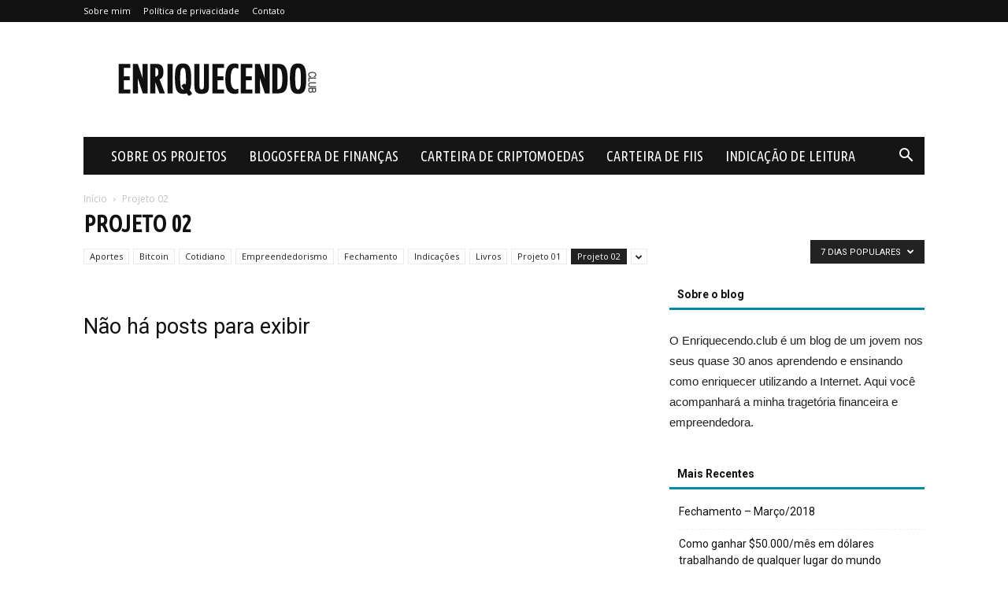

--- FILE ---
content_type: text/html; charset=UTF-8
request_url: https://enriquecendo.club/category/projeto-02/?filter_by=popular7
body_size: 23448
content:
<!doctype html > <!--[if IE 8]><html class="ie8" lang="en"> <![endif]--> <!--[if IE 9]><html class="ie9" lang="en"> <![endif]--> <!--[if gt IE 8]><!--><html lang="pt-BR" prefix="og: http://ogp.me/ns#"> <!--<![endif]--><head><title>Arquivos Projeto 02 - Enriquecendo</title><meta charset="UTF-8" /><meta name="viewport" content="width=device-width, initial-scale=1.0"><link rel="pingback" href="https://enriquecendo.club/xmlrpc.php" /><meta name='robots' content='max-image-preview:large' /><style>img:is([sizes="auto" i], [sizes^="auto," i]){contain-intrinsic-size:3000px 1500px}</style><link rel="icon" type="image/png" href="http://enriquecendo.club/wp-content/uploads/2018/02/favicon.png"><link rel="canonical" href="https://enriquecendo.club/category/projeto-02/" /><meta property="og:locale" content="pt_BR" /><meta property="og:type" content="object" /><meta property="og:title" content="Arquivos Projeto 02 - Enriquecendo" /><meta property="og:url" content="https://enriquecendo.club/category/projeto-02/" /><meta property="og:site_name" content="Enriquecendo" /><meta name="twitter:card" content="summary" /><meta name="twitter:title" content="Arquivos Projeto 02 - Enriquecendo" /> <script type='application/ld+json'>{"@context":"https:\/\/schema.org","@type":"Person","url":"https:\/\/enriquecendo.club\/","sameAs":[],"@id":"#person","name":"Enriquecendo"}</script> <link rel='dns-prefetch' href='//platform-api.sharethis.com' /><link rel='dns-prefetch' href='//fonts.googleapis.com' /><link rel="alternate" type="application/rss+xml" title="Feed para Enriquecendo &raquo;" href="https://enriquecendo.club/feed/" /><link rel="alternate" type="application/rss+xml" title="Feed de comentários para Enriquecendo &raquo;" href="https://enriquecendo.club/comments/feed/" /><link rel="alternate" type="application/rss+xml" title="Feed de categoria para Enriquecendo &raquo; Projeto 02" href="https://enriquecendo.club/category/projeto-02/feed/" /> <script type="text/javascript">/*<![CDATA[*/window._wpemojiSettings={"baseUrl":"https:\/\/s.w.org\/images\/core\/emoji\/15.0.3\/72x72\/","ext":".png","svgUrl":"https:\/\/s.w.org\/images\/core\/emoji\/15.0.3\/svg\/","svgExt":".svg","source":{"concatemoji":"https:\/\/enriquecendo.club\/wp-includes\/js\/wp-emoji-release.min.js?ver=6.7.4"}};
/*! This file is auto-generated */
!function(i,n){var o,s,e;function c(e){try{var t={supportTests:e,timestamp:(new Date).valueOf()};sessionStorage.setItem(o,JSON.stringify(t))}catch(e){}}function p(e,t,n){e.clearRect(0,0,e.canvas.width,e.canvas.height),e.fillText(t,0,0);var t=new Uint32Array(e.getImageData(0,0,e.canvas.width,e.canvas.height).data),r=(e.clearRect(0,0,e.canvas.width,e.canvas.height),e.fillText(n,0,0),new Uint32Array(e.getImageData(0,0,e.canvas.width,e.canvas.height).data));return t.every(function(e,t){return e===r[t]})}function u(e,t,n){switch(t){case"flag":return n(e,"\ud83c\udff3\ufe0f\u200d\u26a7\ufe0f","\ud83c\udff3\ufe0f\u200b\u26a7\ufe0f")?!1:!n(e,"\ud83c\uddfa\ud83c\uddf3","\ud83c\uddfa\u200b\ud83c\uddf3")&&!n(e,"\ud83c\udff4\udb40\udc67\udb40\udc62\udb40\udc65\udb40\udc6e\udb40\udc67\udb40\udc7f","\ud83c\udff4\u200b\udb40\udc67\u200b\udb40\udc62\u200b\udb40\udc65\u200b\udb40\udc6e\u200b\udb40\udc67\u200b\udb40\udc7f");case"emoji":return!n(e,"\ud83d\udc26\u200d\u2b1b","\ud83d\udc26\u200b\u2b1b")}return!1}function f(e,t,n){var r="undefined"!=typeof WorkerGlobalScope&&self instanceof WorkerGlobalScope?new OffscreenCanvas(300,150):i.createElement("canvas"),a=r.getContext("2d",{willReadFrequently:!0}),o=(a.textBaseline="top",a.font="600 32px Arial",{});return e.forEach(function(e){o[e]=t(a,e,n)}),o}function t(e){var t=i.createElement("script");t.src=e,t.defer=!0,i.head.appendChild(t)}"undefined"!=typeof Promise&&(o="wpEmojiSettingsSupports",s=["flag","emoji"],n.supports={everything:!0,everythingExceptFlag:!0},e=new Promise(function(e){i.addEventListener("DOMContentLoaded",e,{once:!0})}),new Promise(function(t){var n=function(){try{var e=JSON.parse(sessionStorage.getItem(o));if("object"==typeof e&&"number"==typeof e.timestamp&&(new Date).valueOf()<e.timestamp+604800&&"object"==typeof e.supportTests)return e.supportTests}catch(e){}return null}();if(!n){if("undefined"!=typeof Worker&&"undefined"!=typeof OffscreenCanvas&&"undefined"!=typeof URL&&URL.createObjectURL&&"undefined"!=typeof Blob)try{var e="postMessage("+f.toString()+"("+[JSON.stringify(s),u.toString(),p.toString()].join(",")+"));",r=new Blob([e],{type:"text/javascript"}),a=new Worker(URL.createObjectURL(r),{name:"wpTestEmojiSupports"});return void(a.onmessage=function(e){c(n=e.data),a.terminate(),t(n)})}catch(e){}c(n=f(s,u,p))}t(n)}).then(function(e){for(var t in e)n.supports[t]=e[t],n.supports.everything=n.supports.everything&&n.supports[t],"flag"!==t&&(n.supports.everythingExceptFlag=n.supports.everythingExceptFlag&&n.supports[t]);n.supports.everythingExceptFlag=n.supports.everythingExceptFlag&&!n.supports.flag,n.DOMReady=!1,n.readyCallback=function(){n.DOMReady=!0}}).then(function(){return e}).then(function(){var e;n.supports.everything||(n.readyCallback(),(e=n.source||{}).concatemoji?t(e.concatemoji):e.wpemoji&&e.twemoji&&(t(e.twemoji),t(e.wpemoji)))}))}((window,document),window._wpemojiSettings);/*]]>*/</script> <style id='wp-emoji-styles-inline-css' type='text/css'>img.wp-smiley,img.emoji{display:inline !important;border:none !important;box-shadow:none !important;height:1em !important;width:1em !important;margin:0
0.07em !important;vertical-align:-0.1em !important;background:none !important;padding:0
!important}</style><link rel='stylesheet' id='wp-block-library-css' href='https://enriquecendo.club/wp-includes/css/dist/block-library/style.min.css?ver=6.7.4' type='text/css' media='all' /><style id='classic-theme-styles-inline-css' type='text/css'>/*! This file is auto-generated */
.wp-block-button__link{color:#fff;background-color:#32373c;border-radius:9999px;box-shadow:none;text-decoration:none;padding:calc(.667em + 2px) calc(1.333em+2px);font-size:1.125em}.wp-block-file__button{background:#32373c;color:#fff;text-decoration:none}</style><style id='global-styles-inline-css' type='text/css'>/*<![CDATA[*/:root{--wp--preset--aspect-ratio--square:1;--wp--preset--aspect-ratio--4-3:4/3;--wp--preset--aspect-ratio--3-4:3/4;--wp--preset--aspect-ratio--3-2:3/2;--wp--preset--aspect-ratio--2-3:2/3;--wp--preset--aspect-ratio--16-9:16/9;--wp--preset--aspect-ratio--9-16:9/16;--wp--preset--color--black:#000;--wp--preset--color--cyan-bluish-gray:#abb8c3;--wp--preset--color--white:#fff;--wp--preset--color--pale-pink:#f78da7;--wp--preset--color--vivid-red:#cf2e2e;--wp--preset--color--luminous-vivid-orange:#ff6900;--wp--preset--color--luminous-vivid-amber:#fcb900;--wp--preset--color--light-green-cyan:#7bdcb5;--wp--preset--color--vivid-green-cyan:#00d084;--wp--preset--color--pale-cyan-blue:#8ed1fc;--wp--preset--color--vivid-cyan-blue:#0693e3;--wp--preset--color--vivid-purple:#9b51e0;--wp--preset--gradient--vivid-cyan-blue-to-vivid-purple:linear-gradient(135deg,rgba(6,147,227,1) 0%,rgb(155,81,224) 100%);--wp--preset--gradient--light-green-cyan-to-vivid-green-cyan:linear-gradient(135deg,rgb(122,220,180) 0%,rgb(0,208,130) 100%);--wp--preset--gradient--luminous-vivid-amber-to-luminous-vivid-orange:linear-gradient(135deg,rgba(252,185,0,1) 0%,rgba(255,105,0,1) 100%);--wp--preset--gradient--luminous-vivid-orange-to-vivid-red:linear-gradient(135deg,rgba(255,105,0,1) 0%,rgb(207,46,46) 100%);--wp--preset--gradient--very-light-gray-to-cyan-bluish-gray:linear-gradient(135deg,rgb(238,238,238) 0%,rgb(169,184,195) 100%);--wp--preset--gradient--cool-to-warm-spectrum:linear-gradient(135deg,rgb(74,234,220) 0%,rgb(151,120,209) 20%,rgb(207,42,186) 40%,rgb(238,44,130) 60%,rgb(251,105,98) 80%,rgb(254,248,76) 100%);--wp--preset--gradient--blush-light-purple:linear-gradient(135deg,rgb(255,206,236) 0%,rgb(152,150,240) 100%);--wp--preset--gradient--blush-bordeaux:linear-gradient(135deg,rgb(254,205,165) 0%,rgb(254,45,45) 50%,rgb(107,0,62) 100%);--wp--preset--gradient--luminous-dusk:linear-gradient(135deg,rgb(255,203,112) 0%,rgb(199,81,192) 50%,rgb(65,88,208) 100%);--wp--preset--gradient--pale-ocean:linear-gradient(135deg,rgb(255,245,203) 0%,rgb(182,227,212) 50%,rgb(51,167,181) 100%);--wp--preset--gradient--electric-grass:linear-gradient(135deg,rgb(202,248,128) 0%,rgb(113,206,126) 100%);--wp--preset--gradient--midnight:linear-gradient(135deg,rgb(2,3,129) 0%,rgb(40,116,252) 100%);--wp--preset--font-size--small:13px;--wp--preset--font-size--medium:20px;--wp--preset--font-size--large:36px;--wp--preset--font-size--x-large:42px;--wp--preset--spacing--20:0.44rem;--wp--preset--spacing--30:0.67rem;--wp--preset--spacing--40:1rem;--wp--preset--spacing--50:1.5rem;--wp--preset--spacing--60:2.25rem;--wp--preset--spacing--70:3.38rem;--wp--preset--spacing--80:5.06rem;--wp--preset--shadow--natural:6px 6px 9px rgba(0, 0, 0, 0.2);--wp--preset--shadow--deep:12px 12px 50px rgba(0, 0, 0, 0.4);--wp--preset--shadow--sharp:6px 6px 0px rgba(0, 0, 0, 0.2);--wp--preset--shadow--outlined:6px 6px 0px -3px rgba(255, 255, 255, 1), 6px 6px rgba(0, 0, 0, 1);--wp--preset--shadow--crisp:6px 6px 0px rgba(0,0,0,1)}:where(.is-layout-flex){gap:0.5em}:where(.is-layout-grid){gap:0.5em}body .is-layout-flex{display:flex}.is-layout-flex{flex-wrap:wrap;align-items:center}.is-layout-flex>:is(*,div){margin:0}body .is-layout-grid{display:grid}.is-layout-grid>:is(*,div){margin:0}:where(.wp-block-columns.is-layout-flex){gap:2em}:where(.wp-block-columns.is-layout-grid){gap:2em}:where(.wp-block-post-template.is-layout-flex){gap:1.25em}:where(.wp-block-post-template.is-layout-grid){gap:1.25em}.has-black-color{color:var(--wp--preset--color--black) !important}.has-cyan-bluish-gray-color{color:var(--wp--preset--color--cyan-bluish-gray) !important}.has-white-color{color:var(--wp--preset--color--white) !important}.has-pale-pink-color{color:var(--wp--preset--color--pale-pink) !important}.has-vivid-red-color{color:var(--wp--preset--color--vivid-red) !important}.has-luminous-vivid-orange-color{color:var(--wp--preset--color--luminous-vivid-orange) !important}.has-luminous-vivid-amber-color{color:var(--wp--preset--color--luminous-vivid-amber) !important}.has-light-green-cyan-color{color:var(--wp--preset--color--light-green-cyan) !important}.has-vivid-green-cyan-color{color:var(--wp--preset--color--vivid-green-cyan) !important}.has-pale-cyan-blue-color{color:var(--wp--preset--color--pale-cyan-blue) !important}.has-vivid-cyan-blue-color{color:var(--wp--preset--color--vivid-cyan-blue) !important}.has-vivid-purple-color{color:var(--wp--preset--color--vivid-purple) !important}.has-black-background-color{background-color:var(--wp--preset--color--black) !important}.has-cyan-bluish-gray-background-color{background-color:var(--wp--preset--color--cyan-bluish-gray) !important}.has-white-background-color{background-color:var(--wp--preset--color--white) !important}.has-pale-pink-background-color{background-color:var(--wp--preset--color--pale-pink) !important}.has-vivid-red-background-color{background-color:var(--wp--preset--color--vivid-red) !important}.has-luminous-vivid-orange-background-color{background-color:var(--wp--preset--color--luminous-vivid-orange) !important}.has-luminous-vivid-amber-background-color{background-color:var(--wp--preset--color--luminous-vivid-amber) !important}.has-light-green-cyan-background-color{background-color:var(--wp--preset--color--light-green-cyan) !important}.has-vivid-green-cyan-background-color{background-color:var(--wp--preset--color--vivid-green-cyan) !important}.has-pale-cyan-blue-background-color{background-color:var(--wp--preset--color--pale-cyan-blue) !important}.has-vivid-cyan-blue-background-color{background-color:var(--wp--preset--color--vivid-cyan-blue) !important}.has-vivid-purple-background-color{background-color:var(--wp--preset--color--vivid-purple) !important}.has-black-border-color{border-color:var(--wp--preset--color--black) !important}.has-cyan-bluish-gray-border-color{border-color:var(--wp--preset--color--cyan-bluish-gray) !important}.has-white-border-color{border-color:var(--wp--preset--color--white) !important}.has-pale-pink-border-color{border-color:var(--wp--preset--color--pale-pink) !important}.has-vivid-red-border-color{border-color:var(--wp--preset--color--vivid-red) !important}.has-luminous-vivid-orange-border-color{border-color:var(--wp--preset--color--luminous-vivid-orange) !important}.has-luminous-vivid-amber-border-color{border-color:var(--wp--preset--color--luminous-vivid-amber) !important}.has-light-green-cyan-border-color{border-color:var(--wp--preset--color--light-green-cyan) !important}.has-vivid-green-cyan-border-color{border-color:var(--wp--preset--color--vivid-green-cyan) !important}.has-pale-cyan-blue-border-color{border-color:var(--wp--preset--color--pale-cyan-blue) !important}.has-vivid-cyan-blue-border-color{border-color:var(--wp--preset--color--vivid-cyan-blue) !important}.has-vivid-purple-border-color{border-color:var(--wp--preset--color--vivid-purple) !important}.has-vivid-cyan-blue-to-vivid-purple-gradient-background{background:var(--wp--preset--gradient--vivid-cyan-blue-to-vivid-purple) !important}.has-light-green-cyan-to-vivid-green-cyan-gradient-background{background:var(--wp--preset--gradient--light-green-cyan-to-vivid-green-cyan) !important}.has-luminous-vivid-amber-to-luminous-vivid-orange-gradient-background{background:var(--wp--preset--gradient--luminous-vivid-amber-to-luminous-vivid-orange) !important}.has-luminous-vivid-orange-to-vivid-red-gradient-background{background:var(--wp--preset--gradient--luminous-vivid-orange-to-vivid-red) !important}.has-very-light-gray-to-cyan-bluish-gray-gradient-background{background:var(--wp--preset--gradient--very-light-gray-to-cyan-bluish-gray) !important}.has-cool-to-warm-spectrum-gradient-background{background:var(--wp--preset--gradient--cool-to-warm-spectrum) !important}.has-blush-light-purple-gradient-background{background:var(--wp--preset--gradient--blush-light-purple) !important}.has-blush-bordeaux-gradient-background{background:var(--wp--preset--gradient--blush-bordeaux) !important}.has-luminous-dusk-gradient-background{background:var(--wp--preset--gradient--luminous-dusk) !important}.has-pale-ocean-gradient-background{background:var(--wp--preset--gradient--pale-ocean) !important}.has-electric-grass-gradient-background{background:var(--wp--preset--gradient--electric-grass) !important}.has-midnight-gradient-background{background:var(--wp--preset--gradient--midnight) !important}.has-small-font-size{font-size:var(--wp--preset--font-size--small) !important}.has-medium-font-size{font-size:var(--wp--preset--font-size--medium) !important}.has-large-font-size{font-size:var(--wp--preset--font-size--large) !important}.has-x-large-font-size{font-size:var(--wp--preset--font-size--x-large) !important}:where(.wp-block-post-template.is-layout-flex){gap:1.25em}:where(.wp-block-post-template.is-layout-grid){gap:1.25em}:where(.wp-block-columns.is-layout-flex){gap:2em}:where(.wp-block-columns.is-layout-grid){gap:2em}:root :where(.wp-block-pullquote){font-size:1.5em;line-height:1.6}/*]]>*/</style><link rel='stylesheet' id='contact-form-7-css' href='https://enriquecendo.club/wp-content/plugins/contact-form-7/includes/css/styles.css?ver=5.0.1' type='text/css' media='all' /><link rel='stylesheet' id='wordpress-popular-posts-css-css' href='https://enriquecendo.club/wp-content/plugins/wordpress-popular-posts/public/css/wpp.css?ver=4.0.13' type='text/css' media='all' /><link rel='stylesheet' id='google-fonts-style-css' href='https://fonts.googleapis.com/css?family=Ubuntu+Condensed%3A400%7COpen+Sans%3A300italic%2C400%2C400italic%2C600%2C600italic%2C700%7CRoboto%3A300%2C400%2C400italic%2C500%2C500italic%2C700%2C900&#038;ver=8.7' type='text/css' media='all' /><link rel='stylesheet' id='td-theme-css' href='https://enriquecendo.club/wp-content/themes/Newspaper/style.css?ver=8.7' type='text/css' media='all' /><link rel='stylesheet' id='td-theme-demo-style-css' href='https://enriquecendo.club/wp-content/themes/Newspaper/includes/demos/blog_travel/demo_style.css?ver=8.7' type='text/css' media='all' /> <script type="text/javascript" src="https://enriquecendo.club/wp-includes/js/jquery/jquery.min.js?ver=3.7.1" id="jquery-core-js"></script> <script type="text/javascript" src="https://enriquecendo.club/wp-includes/js/jquery/jquery-migrate.min.js?ver=3.4.1" id="jquery-migrate-js"></script> <script type="text/javascript" src="//platform-api.sharethis.com/js/sharethis.js#product=ga" id="googleanalytics-platform-sharethis-js"></script> <link rel="https://api.w.org/" href="https://enriquecendo.club/wp-json/" /><link rel="alternate" title="JSON" type="application/json" href="https://enriquecendo.club/wp-json/wp/v2/categories/4" /><link rel="EditURI" type="application/rsd+xml" title="RSD" href="https://enriquecendo.club/xmlrpc.php?rsd" /> <style type="text/css">.wpp-list .post-stats{display:none}.wpp-list
li{border-bottom:1px dashed #f1f1f1;line-height:30px}.wpp-list li
a{display:inline-block;line-height:21px}</style> <style type="text/css">.shortcode_widget .rss-aggregator .feed-date,
.shortcode_widget .rss-aggregator .feed-source{display:none}.shortcode_widget .rss-aggregator .feed-author{font-style:italic}</style> <script>window.tdwGlobal={"adminUrl":"https:\/\/enriquecendo.club\/wp-admin\/","wpRestNonce":"77390cc33a","wpRestUrl":"https:\/\/enriquecendo.club\/wp-json\/","permalinkStructure":"\/%postname%\/"};</script> <!--[if lt IE 9]><script src="https://html5shim.googlecode.com/svn/trunk/html5.js"></script><![endif]--> <script>!function(f,b,e,v,n,t,s){if(f.fbq)return;n=f.fbq=function(){n.callMethod?n.callMethod.apply(n,arguments):n.queue.push(arguments)};if(!f._fbq)f._fbq=n;n.push=n;n.loaded=!0;n.version='2.0';n.queue=[];t=b.createElement(e);t.async=!0;t.src=v;s=b.getElementsByTagName(e)[0];s.parentNode.insertBefore(t,s)}(window,document,'script','https://connect.facebook.net/en_US/fbevents.js');fbq('init','507865229574306',{},{"agent":"wordpress-6.7.4-1.6.0"});fbq('track','PageView',{"source":"wordpress","version":"6.7.4","pluginVersion":"1.6.0"});</script> <noscript> <img height="1" width="1" style="display:none" src="https://www.facebook.com/tr?id=507865229574306&ev=PageView&noscript=1"/> </noscript> <script src="https://cdn.onesignal.com/sdks/OneSignalSDK.js" async></script> <script>/*<![CDATA[*/window.OneSignal=window.OneSignal||[];OneSignal.push(function(){OneSignal.SERVICE_WORKER_UPDATER_PATH="OneSignalSDKUpdaterWorker.js.php";OneSignal.SERVICE_WORKER_PATH="OneSignalSDKWorker.js.php";OneSignal.SERVICE_WORKER_PARAM={scope:'/'};OneSignal.setDefaultNotificationUrl("https://enriquecendo.club");var oneSignal_options={};window._oneSignalInitOptions=oneSignal_options;oneSignal_options['wordpress']=true;oneSignal_options['appId']='3562c591-2c50-44dd-92ad-f82d505c6ac6';oneSignal_options['autoRegister']=true;oneSignal_options['httpPermissionRequest']={};oneSignal_options['httpPermissionRequest']['enable']=true;oneSignal_options['welcomeNotification']={};oneSignal_options['welcomeNotification']['title']="Blog Enriquecendo";oneSignal_options['welcomeNotification']['message']="Obrigado por ter se inscrito!";oneSignal_options['subdomainName']="enriquecendo";oneSignal_options['safari_web_id']="enriquecendo";oneSignal_options['promptOptions']={};oneSignal_options['notifyButton']={};oneSignal_options['notifyButton']['enable']=true;oneSignal_options['notifyButton']['position']='bottom-right';oneSignal_options['notifyButton']['theme']='default';oneSignal_options['notifyButton']['size']='medium';oneSignal_options['notifyButton']['prenotify']=true;oneSignal_options['notifyButton']['showCredit']=true;oneSignal_options['notifyButton']['text']={};oneSignal_options['notifyButton']['text']['message.prenotify']='Clique aqui e fique por dentro das próximas atualizações';oneSignal_options['notifyButton']['text']['tip.state.unsubscribed']='Se inscreva para ficar por dentro das atualizações';oneSignal_options['notifyButton']['text']['tip.state.subscribed']='Parabéns! Você se inscreveu.';oneSignal_options['notifyButton']['text']['tip.state.blocked']='Que pena! =( Você bloqueou as notificações.';OneSignal.init(window._oneSignalInitOptions);});function documentInitOneSignal(){var oneSignal_elements=document.getElementsByClassName("OneSignal-prompt");var oneSignalLinkClickHandler=function(event){OneSignal.push(['registerForPushNotifications']);event.preventDefault();};for(var i=0;i<oneSignal_elements.length;i++)
oneSignal_elements[i].addEventListener('click',oneSignalLinkClickHandler,false);}
if(document.readyState==='complete'){documentInitOneSignal();}
else{window.addEventListener("load",function(event){documentInitOneSignal();});}/*]]>*/</script> <style type="text/css">.broken_link,a.broken_link{text-decoration:line-through}</style> <script>/*<![CDATA[*/var tdBlocksArray=[];function tdBlock(){this.id='';this.block_type=1;this.atts='';this.td_column_number='';this.td_current_page=1;this.post_count=0;this.found_posts=0;this.max_num_pages=0;this.td_filter_value='';this.is_ajax_running=false;this.td_user_action='';this.header_color='';this.ajax_pagination_infinite_stop='';}
(function(){var htmlTag=document.getElementsByTagName("html")[0];if(navigator.userAgent.indexOf("MSIE 10.0")>-1){htmlTag.className+=' ie10';}
if(!!navigator.userAgent.match(/Trident.*rv\:11\./)){htmlTag.className+=' ie11';}
if(navigator.userAgent.indexOf("Edge")>-1){htmlTag.className+=' ieEdge';}
if(/(iPad|iPhone|iPod)/g.test(navigator.userAgent)){htmlTag.className+=' td-md-is-ios';}
var user_agent=navigator.userAgent.toLowerCase();if(user_agent.indexOf("android")>-1){htmlTag.className+=' td-md-is-android';}
if(-1!==navigator.userAgent.indexOf('Mac OS X')){htmlTag.className+=' td-md-is-os-x';}
if(/chrom(e|ium)/.test(navigator.userAgent.toLowerCase())){htmlTag.className+=' td-md-is-chrome';}
if(-1!==navigator.userAgent.indexOf('Firefox')){htmlTag.className+=' td-md-is-firefox';}
if(-1!==navigator.userAgent.indexOf('Safari')&&-1===navigator.userAgent.indexOf('Chrome')){htmlTag.className+=' td-md-is-safari';}
if(-1!==navigator.userAgent.indexOf('IEMobile')){htmlTag.className+=' td-md-is-iemobile';}})();var tdLocalCache={};(function(){"use strict";tdLocalCache={data:{},remove:function(resource_id){delete tdLocalCache.data[resource_id];},exist:function(resource_id){return tdLocalCache.data.hasOwnProperty(resource_id)&&tdLocalCache.data[resource_id]!==null;},get:function(resource_id){return tdLocalCache.data[resource_id];},set:function(resource_id,cachedData){tdLocalCache.remove(resource_id);tdLocalCache.data[resource_id]=cachedData;}};})();var td_viewport_interval_list=[{"limitBottom":767,"sidebarWidth":228},{"limitBottom":1018,"sidebarWidth":300},{"limitBottom":1140,"sidebarWidth":324}];var td_animation_stack_effect="type0";var tds_animation_stack=true;var td_animation_stack_specific_selectors=".entry-thumb, img";var td_animation_stack_general_selectors=".td-animation-stack img, .td-animation-stack .entry-thumb, .post img";var td_ajax_url="https:\/\/enriquecendo.club\/wp-admin\/admin-ajax.php?td_theme_name=Newspaper&v=8.7";var td_get_template_directory_uri="https:\/\/enriquecendo.club\/wp-content\/themes\/Newspaper";var tds_snap_menu="smart_snap_always";var tds_logo_on_sticky="show_header_logo";var tds_header_style="3";var td_please_wait="Aguarde...";var td_email_user_pass_incorrect="Usu\u00e1rio ou senha incorreta!";var td_email_user_incorrect="E-mail ou nome de usu\u00e1rio incorreto!";var td_email_incorrect="E-mail incorreto!";var tds_more_articles_on_post_enable="";var tds_more_articles_on_post_time_to_wait="";var tds_more_articles_on_post_pages_distance_from_top=0;var tds_theme_color_site_wide="#008ca8";var tds_smart_sidebar="enabled";var tdThemeName="Newspaper";var td_magnific_popup_translation_tPrev="Anterior (Seta a esquerda )";var td_magnific_popup_translation_tNext="Avan\u00e7ar (tecla de seta para a direita)";var td_magnific_popup_translation_tCounter="%curr% de %total%";var td_magnific_popup_translation_ajax_tError="O conte\u00fado de %url% n\u00e3o pode ser carregado.";var td_magnific_popup_translation_image_tError="A imagem #%curr% n\u00e3o pode ser carregada.";var tdDateNamesI18n={"month_names":["janeiro","fevereiro","mar\u00e7o","abril","maio","junho","julho","agosto","setembro","outubro","novembro","dezembro"],"month_names_short":["jan","fev","mar","abr","maio","jun","jul","ago","set","out","nov","dez"],"day_names":["domingo","segunda-feira","ter\u00e7a-feira","quarta-feira","quinta-feira","sexta-feira","s\u00e1bado"],"day_names_short":["dom","seg","ter","qua","qui","sex","s\u00e1b"]};var td_ad_background_click_link="";var td_ad_background_click_target="";/*]]>*/</script> <style>.td-header-wrap .black-menu .sf-menu > .current-menu-item > a,
.td-header-wrap .black-menu .sf-menu > .current-menu-ancestor > a,
.td-header-wrap .black-menu .sf-menu > .current-category-ancestor > a,
.td-header-wrap .black-menu .sf-menu > li > a:hover,
.td-header-wrap .black-menu .sf-menu > .sfHover > a,
.td-header-style-12 .td-header-menu-wrap-full,
.sf-menu > .current-menu-item > a:after,
.sf-menu > .current-menu-ancestor > a:after,
.sf-menu > .current-category-ancestor > a:after,
.sf-menu > li:hover > a:after,
.sf-menu > .sfHover > a:after,
.td-header-style-12 .td-affix,
.header-search-wrap .td-drop-down-search:after,
.header-search-wrap .td-drop-down-search .btn:hover,
input[type=submit]:hover,
.td-read-more a,
.td-post-category:hover,
.td-grid-style-1.td-hover-1 .td-big-grid-post:hover .td-post-category,
.td-grid-style-5.td-hover-1 .td-big-grid-post:hover .td-post-category,
.td_top_authors .td-active .td-author-post-count,
.td_top_authors .td-active .td-author-comments-count,
.td_top_authors .td_mod_wrap:hover .td-author-post-count,
.td_top_authors .td_mod_wrap:hover .td-author-comments-count,
.td-404-sub-sub-title a:hover,
.td-search-form-widget .wpb_button:hover,
.td-rating-bar-wrap div,
.td_category_template_3 .td-current-sub-category,
.dropcap,
.td_wrapper_video_playlist .td_video_controls_playlist_wrapper,
.wpb_default,
.wpb_default:hover,
.td-left-smart-list:hover,
.td-right-smart-list:hover,
.woocommerce-checkout .woocommerce input.button:hover,
.woocommerce-page .woocommerce a.button:hover,
.woocommerce-account div.woocommerce .button:hover,
#bbpress-forums button:hover,
.bbp_widget_login .button:hover,
.td-footer-wrapper .td-post-category,
.td-footer-wrapper .widget_product_search input[type="submit"]:hover,
.woocommerce .product a.button:hover,
.woocommerce .product #respond input#submit:hover,
.woocommerce .checkout input#place_order:hover,
.woocommerce .woocommerce.widget .button:hover,
.single-product .product .summary .cart .button:hover,
.woocommerce-cart .woocommerce table.cart .button:hover,
.woocommerce-cart .woocommerce .shipping-calculator-form .button:hover,
.td-next-prev-wrap a:hover,
.td-load-more-wrap a:hover,
.td-post-small-box a:hover,
.page-nav .current,
.page-nav:first-child > div,
.td_category_template_8 .td-category-header .td-category a.td-current-sub-category,
.td_category_template_4 .td-category-siblings .td-category a:hover,
#bbpress-forums .bbp-pagination .current,
#bbpress-forums #bbp-single-user-details #bbp-user-navigation li.current a,
.td-theme-slider:hover .slide-meta-cat a,
a.vc_btn-black:hover,
.td-trending-now-wrapper:hover .td-trending-now-title,
.td-scroll-up,
.td-smart-list-button:hover,
.td-weather-information:before,
.td-weather-week:before,
.td_block_exchange .td-exchange-header:before,
.td_block_big_grid_9.td-grid-style-1 .td-post-category,
.td_block_big_grid_9.td-grid-style-5 .td-post-category,
.td-grid-style-6.td-hover-1 .td-module-thumb:after,
.td-pulldown-syle-2 .td-subcat-dropdown ul:after,
.td_block_template_9 .td-block-title:after,
.td_block_template_15 .td-block-title:before,
div.wpforms-container .wpforms-form div.wpforms-submit-container button[type=submit]{background-color:#008ca8}.global-block-template-4 .td-related-title .td-cur-simple-item:before{border-color:#008ca8 transparent transparent transparent !important}.woocommerce .woocommerce-message .button:hover,
.woocommerce .woocommerce-error .button:hover,
.woocommerce .woocommerce-info .button:hover,
.global-block-template-4 .td-related-title .td-cur-simple-item,
.global-block-template-3 .td-related-title .td-cur-simple-item,
.global-block-template-9 .td-related-title:after{background-color:#008ca8 !important}.woocommerce .product .onsale,
.woocommerce.widget .ui-slider .ui-slider-handle{background:none #008ca8}.woocommerce.widget.widget_layered_nav_filters ul li
a{background:none repeat scroll 0 0 #008ca8 !important}a,
cite a:hover,
.td_mega_menu_sub_cats .cur-sub-cat,
.td-mega-span h3 a:hover,
.td_mod_mega_menu:hover .entry-title a,
.header-search-wrap .result-msg a:hover,
.td-header-top-menu .td-drop-down-search .td_module_wrap:hover .entry-title a,
.td-header-top-menu .td-icon-search:hover,
.td-header-wrap .result-msg a:hover,
.top-header-menu li a:hover,
.top-header-menu .current-menu-item > a,
.top-header-menu .current-menu-ancestor > a,
.top-header-menu .current-category-ancestor > a,
.td-social-icon-wrap > a:hover,
.td-header-sp-top-widget .td-social-icon-wrap a:hover,
.td-page-content blockquote p,
.td-post-content blockquote p,
.mce-content-body blockquote p,
.comment-content blockquote p,
.wpb_text_column blockquote p,
.td_block_text_with_title blockquote p,
.td_module_wrap:hover .entry-title a,
.td-subcat-filter .td-subcat-list a:hover,
.td-subcat-filter .td-subcat-dropdown a:hover,
.td_quote_on_blocks,
.dropcap2,
.dropcap3,
.td_top_authors .td-active .td-authors-name a,
.td_top_authors .td_mod_wrap:hover .td-authors-name a,
.td-post-next-prev-content a:hover,
.author-box-wrap .td-author-social a:hover,
.td-author-name a:hover,
.td-author-url a:hover,
.td_mod_related_posts:hover h3 > a,
.td-post-template-11 .td-related-title .td-related-left:hover,
.td-post-template-11 .td-related-title .td-related-right:hover,
.td-post-template-11 .td-related-title .td-cur-simple-item,
.td-post-template-11 .td_block_related_posts .td-next-prev-wrap a:hover,
.comment-reply-link:hover,
.logged-in-as a:hover,
#cancel-comment-reply-link:hover,
.td-search-query,
.td-category-header .td-pulldown-category-filter-link:hover,
.td-category-siblings .td-subcat-dropdown a:hover,
.td-category-siblings .td-subcat-dropdown a.td-current-sub-category,
.widget a:hover,
.td_wp_recentcomments a:hover,
.archive .widget_archive .current,
.archive .widget_archive .current a,
.widget_calendar tfoot a:hover,
.woocommerce a.added_to_cart:hover,
.woocommerce-account .woocommerce-MyAccount-navigation a:hover,
#bbpress-forums li.bbp-header .bbp-reply-content span a:hover,
#bbpress-forums .bbp-forum-freshness a:hover,
#bbpress-forums .bbp-topic-freshness a:hover,
#bbpress-forums .bbp-forums-list li a:hover,
#bbpress-forums .bbp-forum-title:hover,
#bbpress-forums .bbp-topic-permalink:hover,
#bbpress-forums .bbp-topic-started-by a:hover,
#bbpress-forums .bbp-topic-started-in a:hover,
#bbpress-forums .bbp-body .super-sticky li.bbp-topic-title .bbp-topic-permalink,
#bbpress-forums .bbp-body .sticky li.bbp-topic-title .bbp-topic-permalink,
.widget_display_replies .bbp-author-name,
.widget_display_topics .bbp-author-name,
.footer-text-wrap .footer-email-wrap a,
.td-subfooter-menu li a:hover,
.footer-social-wrap a:hover,
a.vc_btn-black:hover,
.td-smart-list-dropdown-wrap .td-smart-list-button:hover,
.td_module_17 .td-read-more a:hover,
.td_module_18 .td-read-more a:hover,
.td_module_19 .td-post-author-name a:hover,
.td-instagram-user a,
.td-pulldown-syle-2 .td-subcat-dropdown:hover .td-subcat-more span,
.td-pulldown-syle-2 .td-subcat-dropdown:hover .td-subcat-more i,
.td-pulldown-syle-3 .td-subcat-dropdown:hover .td-subcat-more span,
.td-pulldown-syle-3 .td-subcat-dropdown:hover .td-subcat-more i,
.td-block-title-wrap .td-wrapper-pulldown-filter .td-pulldown-filter-display-option:hover,
.td-block-title-wrap .td-wrapper-pulldown-filter .td-pulldown-filter-display-option:hover i,
.td-block-title-wrap .td-wrapper-pulldown-filter .td-pulldown-filter-link:hover,
.td-block-title-wrap .td-wrapper-pulldown-filter .td-pulldown-filter-item .td-cur-simple-item,
.global-block-template-2 .td-related-title .td-cur-simple-item,
.global-block-template-5 .td-related-title .td-cur-simple-item,
.global-block-template-6 .td-related-title .td-cur-simple-item,
.global-block-template-7 .td-related-title .td-cur-simple-item,
.global-block-template-8 .td-related-title .td-cur-simple-item,
.global-block-template-9 .td-related-title .td-cur-simple-item,
.global-block-template-10 .td-related-title .td-cur-simple-item,
.global-block-template-11 .td-related-title .td-cur-simple-item,
.global-block-template-12 .td-related-title .td-cur-simple-item,
.global-block-template-13 .td-related-title .td-cur-simple-item,
.global-block-template-14 .td-related-title .td-cur-simple-item,
.global-block-template-15 .td-related-title .td-cur-simple-item,
.global-block-template-16 .td-related-title .td-cur-simple-item,
.global-block-template-17 .td-related-title .td-cur-simple-item,
.td-theme-wrap .sf-menu ul .td-menu-item > a:hover,
.td-theme-wrap .sf-menu ul .sfHover > a,
.td-theme-wrap .sf-menu ul .current-menu-ancestor > a,
.td-theme-wrap .sf-menu ul .current-category-ancestor > a,
.td-theme-wrap .sf-menu ul .current-menu-item>a,.td_outlined_btn{color:#008ca8}a.vc_btn-black.vc_btn_square_outlined:hover,
a.vc_btn-black.vc_btn_outlined:hover,
.td-mega-menu-page .wpb_content_element ul li a:hover,
.td-theme-wrap .td-aj-search-results .td_module_wrap:hover .entry-title a,
.td-theme-wrap .header-search-wrap .result-msg a:hover{color:#008ca8 !important}.td-next-prev-wrap a:hover,
.td-load-more-wrap a:hover,
.td-post-small-box a:hover,
.page-nav .current,
.page-nav:first-child > div,
.td_category_template_8 .td-category-header .td-category a.td-current-sub-category,
.td_category_template_4 .td-category-siblings .td-category a:hover,
#bbpress-forums .bbp-pagination .current,
.post .td_quote_box,
.page .td_quote_box,
a.vc_btn-black:hover,
.td_block_template_5 .td-block-title>*,.td_outlined_btn{border-color:#008ca8}.td_wrapper_video_playlist .td_video_currently_playing:after{border-color:#008ca8 !important}.header-search-wrap .td-drop-down-search:before{border-color:transparent transparent #008ca8 transparent}.block-title > span,
.block-title > a,
.block-title > label,
.widgettitle,
.widgettitle:after,
.td-trending-now-title,
.td-trending-now-wrapper:hover .td-trending-now-title,
.wpb_tabs li.ui-tabs-active a,
.wpb_tabs li:hover a,
.vc_tta-container .vc_tta-color-grey.vc_tta-tabs-position-top.vc_tta-style-classic .vc_tta-tabs-container .vc_tta-tab.vc_active > a,
.vc_tta-container .vc_tta-color-grey.vc_tta-tabs-position-top.vc_tta-style-classic .vc_tta-tabs-container .vc_tta-tab:hover > a,
.td_block_template_1 .td-related-title .td-cur-simple-item,
.woocommerce .product .products h2:not(.woocommerce-loop-product__title),
.td-subcat-filter .td-subcat-dropdown:hover .td-subcat-more,.td_3D_btn,.td_shadow_btn,.td_default_btn,.td_round_btn,.td_outlined_btn:hover{background-color:#008ca8}.woocommerce div.product .woocommerce-tabs ul.tabs
li.active{background-color:#008ca8 !important}.block-title,
.td_block_template_1 .td-related-title,
.wpb_tabs .wpb_tabs_nav,
.vc_tta-container .vc_tta-color-grey.vc_tta-tabs-position-top.vc_tta-style-classic .vc_tta-tabs-container,
.woocommerce div.product .woocommerce-tabs ul.tabs:before{border-color:#008ca8}.td_block_wrap .td-subcat-item a.td-cur-simple-item{color:#008ca8}.td-grid-style-4 .entry-title{background-color:rgba(0, 140, 168, 0.7)}.td-theme-wrap .block-title > span,
.td-theme-wrap .block-title > span > a,
.td-theme-wrap .widget_rss .block-title .rsswidget,
.td-theme-wrap .block-title > a,
.widgettitle,
.widgettitle > a,
.td-trending-now-title,
.wpb_tabs li.ui-tabs-active a,
.wpb_tabs li:hover a,
.vc_tta-container .vc_tta-color-grey.vc_tta-tabs-position-top.vc_tta-style-classic .vc_tta-tabs-container .vc_tta-tab.vc_active > a,
.vc_tta-container .vc_tta-color-grey.vc_tta-tabs-position-top.vc_tta-style-classic .vc_tta-tabs-container .vc_tta-tab:hover > a,
.td-related-title .td-cur-simple-item,
.woocommerce div.product .woocommerce-tabs ul.tabs li.active,
.woocommerce .product .products h2:not(.woocommerce-loop-product__title),
.td-theme-wrap .td_block_template_2 .td-block-title > *,
.td-theme-wrap .td_block_template_3 .td-block-title > *,
.td-theme-wrap .td_block_template_4 .td-block-title > *,
.td-theme-wrap .td_block_template_5 .td-block-title > *,
.td-theme-wrap .td_block_template_6 .td-block-title > *,
.td-theme-wrap .td_block_template_6 .td-block-title:before,
.td-theme-wrap .td_block_template_7 .td-block-title > *,
.td-theme-wrap .td_block_template_8 .td-block-title > *,
.td-theme-wrap .td_block_template_9 .td-block-title > *,
.td-theme-wrap .td_block_template_10 .td-block-title > *,
.td-theme-wrap .td_block_template_11 .td-block-title > *,
.td-theme-wrap .td_block_template_12 .td-block-title > *,
.td-theme-wrap .td_block_template_13 .td-block-title > span,
.td-theme-wrap .td_block_template_13 .td-block-title > a,
.td-theme-wrap .td_block_template_14 .td-block-title > *,
.td-theme-wrap .td_block_template_14 .td-block-title-wrap .td-wrapper-pulldown-filter .td-pulldown-filter-display-option,
.td-theme-wrap .td_block_template_14 .td-block-title-wrap .td-wrapper-pulldown-filter .td-pulldown-filter-display-option i,
.td-theme-wrap .td_block_template_14 .td-block-title-wrap .td-wrapper-pulldown-filter .td-pulldown-filter-display-option:hover,
.td-theme-wrap .td_block_template_14 .td-block-title-wrap .td-wrapper-pulldown-filter .td-pulldown-filter-display-option:hover i,
.td-theme-wrap .td_block_template_15 .td-block-title > *,
.td-theme-wrap .td_block_template_15 .td-block-title-wrap .td-wrapper-pulldown-filter,
.td-theme-wrap .td_block_template_15 .td-block-title-wrap .td-wrapper-pulldown-filter i,
.td-theme-wrap .td_block_template_16 .td-block-title > *,
.td-theme-wrap .td_block_template_17 .td-block-title>*{color:#111}.td-menu-background:before,.td-search-background:before{background:rgba(0,0,0,0.8);background:-moz-linear-gradient(top, rgba(0,0,0,0.8) 0%, rgba(0,0,0,0.9) 100%);background:-webkit-gradient(left top, left bottom, color-stop(0%, rgba(0,0,0,0.8)), color-stop(100%, rgba(0,0,0,0.9)));background:-webkit-linear-gradient(top, rgba(0,0,0,0.8) 0%, rgba(0,0,0,0.9) 100%);background:-o-linear-gradient(top, rgba(0,0,0,0.8) 0%, @mobileu_gradient_two_mob 100%);background:-ms-linear-gradient(top, rgba(0,0,0,0.8) 0%, rgba(0,0,0,0.9) 100%);background:linear-gradient(to bottom, rgba(0,0,0,0.8) 0%, rgba(0,0,0,0.9) 100%);filter:progid:DXImageTransform.Microsoft.gradient( startColorstr='rgba(0,0,0,0.8)', endColorstr='rgba(0,0,0,0.9)', GradientType=0 )}.td-footer-wrapper .block-title > span,
.td-footer-wrapper .block-title > a,
.td-footer-wrapper .widgettitle,
.td-theme-wrap .td-footer-wrapper .td-container .td-block-title > *,
.td-theme-wrap .td-footer-wrapper .td_block_template_6 .td-block-title:before{color:#fcfcfc}ul.sf-menu > .td-menu-item > a,
.td-theme-wrap .td-header-menu-social{font-family:"Ubuntu Condensed";font-size:18px;font-weight:normal}.sf-menu ul .td-menu-item
a{font-family:"Ubuntu Condensed";font-size:16px;font-weight:normal}.td_mod_mega_menu .item-details
a{font-family:"Ubuntu Condensed";font-size:16px}.block-title > span,
.block-title > a,
.widgettitle,
.td-trending-now-title,
.wpb_tabs li a,
.vc_tta-container .vc_tta-color-grey.vc_tta-tabs-position-top.vc_tta-style-classic .vc_tta-tabs-container .vc_tta-tab > a,
.td-theme-wrap .td-related-title a,
.woocommerce div.product .woocommerce-tabs ul.tabs li a,
.woocommerce .product .products h2:not(.woocommerce-loop-product__title),
.td-theme-wrap .td-block-title{font-weight:bold}.td_module_wrap .td-module-title{font-family:"Ubuntu Condensed"}.td_module_6 .td-module-title{font-size:16px}.td-theme-slider.iosSlider-col-2 .td-module-title
a{font-family:"Ubuntu Condensed"}.td-theme-slider.iosSlider-col-3 .td-module-title
a{font-family:"Ubuntu Condensed"}.td-big-grid-post.td-big-thumb .td-big-grid-meta,
.td-big-thumb .td-big-grid-meta .entry-title{font-family:"Ubuntu Condensed"}.td-big-grid-post.td-medium-thumb .td-big-grid-meta,
.td-medium-thumb .td-big-grid-meta .entry-title{font-family:"Ubuntu Condensed"}.td-big-grid-post.td-small-thumb .td-big-grid-meta,
.td-small-thumb .td-big-grid-meta .entry-title{font-family:"Ubuntu Condensed"}.td-big-grid-post.td-tiny-thumb .td-big-grid-meta,
.td-tiny-thumb .td-big-grid-meta .entry-title{font-family:"Ubuntu Condensed"}#td-mobile-nav,
#td-mobile-nav .wpb_button,.td-search-wrap-mob{font-family:"Ubuntu Condensed"}.post .td-post-header .entry-title{font-family:"Ubuntu Condensed"}.td-page-title,
.woocommerce-page .page-title,
.td-category-title-holder .td-page-title{font-family:"Ubuntu Condensed"}.td-blog-travel .block-title,
.td-blog-travel .td-related-title{border-bottom-color:#008ca8}</style> <script type="application/ld+json">{"@context":"http://schema.org","@type":"BreadcrumbList","itemListElement":[{"@type":"ListItem","position":1,"item":{"@type":"WebSite","@id":"https://enriquecendo.club/","name":"Início"}},{"@type":"ListItem","position":2,"item":{"@type":"WebPage","@id":"https://enriquecendo.club/category/projeto-02/","name":"Projeto 02"}}]}</script> <style id="tdw-css-placeholder"></style></head><body class="archive category category-projeto-02 category-4 global-block-template-1 td-blog-travel td_category_template_4 td_category_top_posts_style_5 td-animation-stack-type0 td-full-layout" itemscope="itemscope" itemtype="https://schema.org/WebPage"><div class="td-scroll-up"><i class="td-icon-menu-up"></i></div><div class="td-menu-background"></div><div id="td-mobile-nav"><div class="td-mobile-container"><div class="td-menu-socials-wrap"><div class="td-menu-socials"> <span class="td-social-icon-wrap"> <a target="_blank" href="https://facebook.com/enriquecendo.club/" title="Facebook"> <i class="td-icon-font td-icon-facebook"></i> </a> </span></div><div class="td-mobile-close"> <a href="#"><i class="td-icon-close-mobile"></i></a></div></div><div class="td-mobile-content"><div class="menu-principal-container"><ul id="menu-principal" class="td-mobile-main-menu"><li id="menu-item-46" class="menu-item menu-item-type-post_type menu-item-object-page menu-item-first menu-item-46"><a href="https://enriquecendo.club/saiba-mais-sobre-os-meus-projetos/">Sobre os projetos</a></li><li id="menu-item-154" class="menu-item menu-item-type-post_type menu-item-object-page menu-item-154"><a href="https://enriquecendo.club/blogosfera-de-financas/">Blogosfera de Finanças</a></li><li id="menu-item-1789" class="menu-item menu-item-type-post_type menu-item-object-page menu-item-1789"><a href="https://enriquecendo.club/minha-carteira-de-criptomoedas/">Carteira de Criptomoedas</a></li><li id="menu-item-1790" class="menu-item menu-item-type-post_type menu-item-object-page menu-item-1790"><a href="https://enriquecendo.club/minha-carteira-de-fiis/">Carteira de FIIs</a></li><li id="menu-item-5103" class="menu-item menu-item-type-post_type menu-item-object-post menu-item-5103"><a href="https://enriquecendo.club/conheca-todos-os-livros-que-li-nos-ultimos-anos/">Indicação de leitura</a></li></ul></div></div></div></div><div class="td-search-background"></div><div class="td-search-wrap-mob"><div class="td-drop-down-search" aria-labelledby="td-header-search-button"><form method="get" class="td-search-form" action="https://enriquecendo.club/"><div class="td-search-close"> <a href="#"><i class="td-icon-close-mobile"></i></a></div><div role="search" class="td-search-input"> <span>Buscar</span> <input id="td-header-search-mob" type="text" value="" name="s" autocomplete="off" /></div></form><div id="td-aj-search-mob"></div></div></div><div id="td-outer-wrap" class="td-theme-wrap"><div class="td-header-wrap td-header-style-3 "><div class="td-header-top-menu-full td-container-wrap "><div class="td-container td-header-row td-header-top-menu"><div class="top-bar-style-1"><div class="td-header-sp-top-menu"><div class="menu-top-container"><ul id="menu-top-menu" class="top-header-menu"><li id="menu-item-2231" class="menu-item menu-item-type-post_type menu-item-object-page menu-item-first td-menu-item td-normal-menu menu-item-2231"><a href="https://enriquecendo.club/sobre-mim/">Sobre mim</a></li><li id="menu-item-2229" class="menu-item menu-item-type-post_type menu-item-object-page td-menu-item td-normal-menu menu-item-2229"><a href="https://enriquecendo.club/politica-de-privacidade/">Política de privacidade</a></li><li id="menu-item-2230" class="menu-item menu-item-type-post_type menu-item-object-page td-menu-item td-normal-menu menu-item-2230"><a href="https://enriquecendo.club/contato/">Contato</a></li></ul></div></div><div class="td-header-sp-top-widget"></div></div></div></div><div class="td-banner-wrap-full td-container-wrap "><div class="td-container td-header-row td-header-header"><div class="td-header-sp-logo"> <a class="td-main-logo" href="https://enriquecendo.club/"> <img class="td-retina-data" data-retina="http://enriquecendo.club/wp-content/uploads/2018/02/logo-retina.png" src="http://enriquecendo.club/wp-content/uploads/2018/02/logo-web.png" alt="Enriquecendo.club" title="Enriquecendo.club"/> <span class="td-visual-hidden">Enriquecendo</span> </a></div><div class="td-header-sp-recs"><div class="td-header-rec-wrap">  <script async src="//pagead2.googlesyndication.com/pagead/js/adsbygoogle.js"></script><div class="td-g-rec td-g-rec-id-header td_uid_1_6952ac32500dd_rand td_block_template_1 "> <script type="text/javascript">/*<![CDATA[*/var td_screen_width=window.innerWidth;if(td_screen_width>=1140){document.write('<ins class="adsbygoogle" style="display:inline-block;width:728px;height:90px" data-ad-client="ca-pub-2028543230100145" data-ad-slot="7063455936"></ins>');(adsbygoogle=window.adsbygoogle||[]).push({});}
if(td_screen_width>=1019&&td_screen_width<1140){document.write('<ins class="adsbygoogle" style="display:inline-block;width:468px;height:60px" data-ad-client="ca-pub-2028543230100145" data-ad-slot="7063455936"></ins>');(adsbygoogle=window.adsbygoogle||[]).push({});}
if(td_screen_width>=768&&td_screen_width<1019){document.write('<ins class="adsbygoogle" style="display:inline-block;width:468px;height:60px" data-ad-client="ca-pub-2028543230100145" data-ad-slot="7063455936"></ins>');(adsbygoogle=window.adsbygoogle||[]).push({});}
if(td_screen_width<768){document.write('<ins class="adsbygoogle" style="display:inline-block;width:320px;height:50px" data-ad-client="ca-pub-2028543230100145" data-ad-slot="7063455936"></ins>');(adsbygoogle=window.adsbygoogle||[]).push({});}/*]]>*/</script> </div></div></div></div></div><div class="td-header-menu-wrap-full td-container-wrap "><div class="td-header-menu-wrap "><div class="td-container td-header-row td-header-main-menu black-menu"><div id="td-header-menu" role="navigation"><div id="td-top-mobile-toggle"><a href="#"><i class="td-icon-font td-icon-mobile"></i></a></div><div class="td-main-menu-logo td-logo-in-header"> <a class="td-main-logo" href="https://enriquecendo.club/"> <img class="td-retina-data" data-retina="http://enriquecendo.club/wp-content/uploads/2018/02/logo-retina.png" src="http://enriquecendo.club/wp-content/uploads/2018/02/logo-web.png" alt="Enriquecendo.club" title="Enriquecendo.club"/> </a></div><div class="menu-principal-container"><ul id="menu-principal-1" class="sf-menu"><li class="menu-item menu-item-type-post_type menu-item-object-page menu-item-first td-menu-item td-normal-menu menu-item-46"><a href="https://enriquecendo.club/saiba-mais-sobre-os-meus-projetos/">Sobre os projetos</a></li><li class="menu-item menu-item-type-post_type menu-item-object-page td-menu-item td-normal-menu menu-item-154"><a href="https://enriquecendo.club/blogosfera-de-financas/">Blogosfera de Finanças</a></li><li class="menu-item menu-item-type-post_type menu-item-object-page td-menu-item td-normal-menu menu-item-1789"><a href="https://enriquecendo.club/minha-carteira-de-criptomoedas/">Carteira de Criptomoedas</a></li><li class="menu-item menu-item-type-post_type menu-item-object-page td-menu-item td-normal-menu menu-item-1790"><a href="https://enriquecendo.club/minha-carteira-de-fiis/">Carteira de FIIs</a></li><li class="menu-item menu-item-type-post_type menu-item-object-post td-menu-item td-normal-menu menu-item-5103"><a href="https://enriquecendo.club/conheca-todos-os-livros-que-li-nos-ultimos-anos/">Indicação de leitura</a></li></ul></div></div><div class="header-search-wrap"><div class="td-search-btns-wrap"> <a id="td-header-search-button" href="#" role="button" class="dropdown-toggle " data-toggle="dropdown"><i class="td-icon-search"></i></a> <a id="td-header-search-button-mob" href="#" role="button" class="dropdown-toggle " data-toggle="dropdown"><i class="td-icon-search"></i></a></div><div class="td-drop-down-search" aria-labelledby="td-header-search-button"><form method="get" class="td-search-form" action="https://enriquecendo.club/"><div role="search" class="td-head-form-search-wrap"> <input id="td-header-search" type="text" value="" name="s" autocomplete="off" /><input class="wpb_button wpb_btn-inverse btn" type="submit" id="td-header-search-top" value="Buscar" /></div></form><div id="td-aj-search"></div></div></div></div></div></div></div><div class="td-category-header td-container-wrap"><div class="td-container"><div class="td-pb-row"><div class="td-pb-span12"><div class="td-crumb-container"><div class="entry-crumbs"><span><a title="" class="entry-crumb" href="https://enriquecendo.club/">Início</a></span> <i class="td-icon-right td-bread-sep td-bred-no-url-last"></i> <span class="td-bred-no-url-last">Projeto 02</span></div></div><h1 class="entry-title td-page-title">Projeto 02</h1><div class="td-category-siblings"><ul class="td-category"><li class="entry-category"><a class=""  href="https://enriquecendo.club/category/aportes/">Aportes</a></li><li class="entry-category"><a class=""  href="https://enriquecendo.club/category/bitcoin/">Bitcoin</a></li><li class="entry-category"><a class=""  href="https://enriquecendo.club/category/cotidiano/">Cotidiano</a></li><li class="entry-category"><a class=""  href="https://enriquecendo.club/category/empreendedorismo/">Empreendedorismo</a></li><li class="entry-category"><a class=""  href="https://enriquecendo.club/category/fechamento/">Fechamento</a></li><li class="entry-category"><a class=""  href="https://enriquecendo.club/category/indicacoes/">Indicações</a></li><li class="entry-category"><a class=""  href="https://enriquecendo.club/category/livros/">Livros</a></li><li class="entry-category"><a class=""  href="https://enriquecendo.club/category/projeto-01/">Projeto 01</a></li><li class="entry-category"><a class="td-current-sub-category"  href="https://enriquecendo.club/category/projeto-02/">Projeto 02</a></li><li class="entry-category"><a class=""  href="https://enriquecendo.club/category/projeto-03/">Projeto 03</a></li><li class="entry-category"><a class=""  href="https://enriquecendo.club/category/rapidinha/">Rapidinha</a></li><li class="entry-category"><a class=""  href="https://enriquecendo.club/category/tutorial/">Tutorial</a></li><li class="entry-category"><a class=""  href="https://enriquecendo.club/category/vida-pessoal/">Vida Pessoal</a></li></ul><div class="td-subcat-dropdown td-pulldown-filter-display-option"><div class="td-subcat-more"><i class="td-icon-menu-down"></i></div><ul class="td-pulldown-filter-list"></ul></div><div class="clearfix"></div></div></div></div><div class="td-category-pulldown-filter td-wrapper-pulldown-filter"><div class="td-pulldown-filter-display-option"><div class="td-subcat-more">7 dias populares <i class="td-icon-menu-down"></i></div><ul class="td-pulldown-filter-list"><li class="td-pulldown-filter-item"><a class="td-pulldown-category-filter-link" id="td_uid_3_6952ac3251e45" data-td_block_id="td_uid_2_6952ac3251e41" href="https://enriquecendo.club/category/projeto-02/">Mais recentes</a></li><li class="td-pulldown-filter-item"><a class="td-pulldown-category-filter-link" id="td_uid_4_6952ac3251e48" data-td_block_id="td_uid_2_6952ac3251e41" href="https://enriquecendo.club/category/projeto-02/?filter_by=featured">Posts em destaque</a></li><li class="td-pulldown-filter-item"><a class="td-pulldown-category-filter-link" id="td_uid_5_6952ac3251e49" data-td_block_id="td_uid_2_6952ac3251e41" href="https://enriquecendo.club/category/projeto-02/?filter_by=popular">Mais popular</a></li><li class="td-pulldown-filter-item"><a class="td-pulldown-category-filter-link" id="td_uid_6_6952ac3251e4a" data-td_block_id="td_uid_2_6952ac3251e41" href="https://enriquecendo.club/category/projeto-02/?filter_by=popular7">7 dias populares</a></li><li class="td-pulldown-filter-item"><a class="td-pulldown-category-filter-link" id="td_uid_7_6952ac3251e4b" data-td_block_id="td_uid_2_6952ac3251e41" href="https://enriquecendo.club/category/projeto-02/?filter_by=review_high">Por pontuação de review</a></li><li class="td-pulldown-filter-item"><a class="td-pulldown-category-filter-link" id="td_uid_8_6952ac3251e4c" data-td_block_id="td_uid_2_6952ac3251e41" href="https://enriquecendo.club/category/projeto-02/?filter_by=random_posts">Aleatório</a></li></ul></div></div></div></div><div class="td-main-content-wrap td-container-wrap"><div class="td-container"><div class="td-pb-row"><div class="td-pb-span8 td-main-content"><div class="td-ss-main-content"><div class="no-results td-pb-padding-side"><h2>Não há posts para exibir</h2></div></div></div><div class="td-pb-span4 td-main-sidebar"><div class="td-ss-main-sidebar"><div class="td_block_wrap td_block_text_with_title td_block_widget td_uid_10_6952ac3252e63_rand td-pb-border-top td_block_template_1"  data-td-block-uid="td_uid_10_6952ac3252e63" ><div class="td-block-title-wrap"><h4 class="block-title td-block-title"><span class="td-pulldown-size">Sobre o blog</span></h4></div><div class="td_mod_wrap td-fix-index"><p>O Enriquecendo.club é um blog de um jovem nos seus quase 30 anos aprendendo e ensinando como enriquecer utilizando a Internet. Aqui você acompanhará a minha tragetória financeira e empreendedora.</p></div></div> <aside class="td_block_template_1 widget widget_recent_entries"><h4 class="block-title"><span>Mais Recentes</span></h4><ul><li> <a href="https://enriquecendo.club/fechamento-marco-2018/">Fechamento &#8211; Março/2018</a></li><li> <a href="https://enriquecendo.club/como-ganhar-50-000-dolares-por-mes-trabalhando-pouco-e-de-qualquer-lugar-do-mundo/">Como ganhar $50.000/mês em dólares trabalhando de qualquer lugar do mundo</a></li><li> <a href="https://enriquecendo.club/como-fazer-marketing-b2b/">Como fazer marketing B2B em uma empresa recém-nascida</a></li><li> <a href="https://enriquecendo.club/conheca-todos-os-livros-que-li-nos-ultimos-anos/">Conheça todos os livros que li nos últimos anos</a></li><li> <a href="https://enriquecendo.club/fechamento-fevereiro-2018/">Fechamento &#8211; Fevereiro/2018</a></li></ul></aside><aside class="td_block_template_1 widget shortcode_widget"><h4 class="block-title"><span>Finansfera</span></h4><div class="textwidget"><ul class="rss-aggregator"><li class="feed-item"><a target="_blank"  href=''>Um Feliz 2026 a todos os leitores do blog!</a><div class="wprss-feed-meta"><span class="feed-source">Autor: Um Feliz 2026 a todos os leitores do blog!</span><span class="feed-date">Data 29/12/2025 00:02</span></div></li><li class="feed-item"><a target="_blank"  href=''>Apartamento barato em João Pessoa</a><div class="wprss-feed-meta"><span class="feed-source">Autor: Apartamento barato em João Pessoa</span><span class="feed-date">Data 28/12/2025 16:10</span></div></li><li class="feed-item"><a target="_blank"  href=''>Apartamento barato em João Pessoa</a><div class="wprss-feed-meta"><span class="feed-source">Autor: Apartamento barato em João Pessoa</span><span class="feed-date">Data 28/12/2025 16:10</span></div></li><li class="feed-item"><a target="_blank"  href=''>Apartamento barato em João Pessoa</a><div class="wprss-feed-meta"><span class="feed-source">Autor: Apartamento barato em João Pessoa</span><span class="feed-date">Data 28/12/2025 16:10</span></div></li><li class="feed-item"><a target="_blank"  href=''>Apartamento barato em João Pessoa</a><div class="wprss-feed-meta"><span class="feed-source">Autor: Apartamento barato em João Pessoa</span><span class="feed-date">Data 28/12/2025 16:10</span></div></li><li class="feed-item"><a target="_blank"  href=''>Apartamento barato em João Pessoa</a><div class="wprss-feed-meta"><span class="feed-source">Autor: Apartamento barato em João Pessoa</span><span class="feed-date">Data 28/12/2025 16:10</span></div></li><li class="feed-item"><a target="_blank"  href=''>Apartamento barato em João Pessoa</a><div class="wprss-feed-meta"><span class="feed-source">Autor: Apartamento barato em João Pessoa</span><span class="feed-date">Data 28/12/2025 16:10</span></div></li><li class="feed-item"><a target="_blank"  href=''>Apartamento barato em João Pessoa</a><div class="wprss-feed-meta"><span class="feed-source">Autor: Apartamento barato em João Pessoa</span><span class="feed-date">Data 28/12/2025 16:10</span></div></li><li class="feed-item"><a target="_blank"  href=''>Apartamento barato em João Pessoa</a><div class="wprss-feed-meta"><span class="feed-source">Autor: Apartamento barato em João Pessoa</span><span class="feed-date">Data 28/12/2025 16:10</span></div></li><li class="feed-item"><a target="_blank"  href=''>Apartamento barato em João Pessoa</a><div class="wprss-feed-meta"><span class="feed-source">Autor: Apartamento barato em João Pessoa</span><span class="feed-date">Data 28/12/2025 16:10</span></div></li></ul><a href="http://enriquecendo.club/blogosfera-de-financas/">Saiba mais sobre a Finansfera</a></div> </aside><aside class="td_block_template_1 widget widget_archive"><h4 class="block-title"><span>Arquivo</span></h4><ul><li><a href='https://enriquecendo.club/2018/04/'>abril 2018</a></li><li><a href='https://enriquecendo.club/2018/03/'>março 2018</a></li><li><a href='https://enriquecendo.club/2018/02/'>fevereiro 2018</a></li><li><a href='https://enriquecendo.club/2018/01/'>janeiro 2018</a></li><li><a href='https://enriquecendo.club/2017/12/'>dezembro 2017</a></li><li><a href='https://enriquecendo.club/2017/11/'>novembro 2017</a></li><li><a href='https://enriquecendo.club/2017/10/'>outubro 2017</a></li><li><a href='https://enriquecendo.club/2017/09/'>setembro 2017</a></li><li><a href='https://enriquecendo.club/2017/06/'>junho 2017</a></li><li><a href='https://enriquecendo.club/2017/05/'>maio 2017</a></li><li><a href='https://enriquecendo.club/2017/01/'>janeiro 2017</a></li></ul></aside><aside class="td_block_template_1 widget widget_fbw_id"><h4 class="block-title"><span>Facebook</span></h4><div class="fb_loader" style="text-align: center !important;"><img src="https://enriquecendo.club/wp-content/plugins/facebook-pagelike-widget/loader.gif" /></div><div id="fb-root"></div><div class="fb-page" data-href="https://www.facebook.com/enriquecendo.club " data-width="300" data-height="500" data-small-header="false" data-adapt-container-width="true" data-hide-cover="false" data-show-facepile="true" data-show-posts="false" style="" hide_cta="false"></div></aside><aside class="td_block_template_1 widget popular-posts"><h4 class="block-title"><span>Mais Populares</span></h4><div class="widget_recent_entries"><ul class="wpp-list"><li> <a href="https://enriquecendo.club/blogosfera-de-financas/" title="Blogosfera de Finanças" class="wpp-post-title" target="_self">Blogosfera de Finanças</a> <span class="wpp-meta post-stats"></span></li><li> <a href="https://enriquecendo.club/como-ganhar-50-000-dolares-por-mes-trabalhando-pouco-e-de-qualquer-lugar-do-mundo/" title="Como ganhar $50.000/mês em dólares trabalhando de qualquer lugar do mundo" class="wpp-post-title" target="_self">Como ganhar $50.000/mês em dólares trabalhando de qualquer lugar do mundo</a> <span class="wpp-meta post-stats"></span></li><li> <a href="https://enriquecendo.club/fechamento-marco-2018/" title="Fechamento &#8211; Março/2018" class="wpp-post-title" target="_self">Fechamento &#8211; Março/2018</a> <span class="wpp-meta post-stats"></span></li><li> <a href="https://enriquecendo.club/conheca-todos-os-livros-que-li-nos-ultimos-anos/" title="Conheça todos os livros que li nos últimos anos" class="wpp-post-title" target="_self">Conheça todos os livros que li nos últimos anos</a> <span class="wpp-meta post-stats"></span></li><li> <a href="https://enriquecendo.club/minha-carteira-de-fiis/" title="Minha carteira de FIIs" class="wpp-post-title" target="_self">Minha carteira de FIIs</a> <span class="wpp-meta post-stats"></span></li></ul></div></aside> <aside class="td_block_template_1 widget widget_mc4wp_form_widget"><h4 class="block-title"><span>Newsletter</span></h4><script type="text/javascript">(function(){if(!window.mc4wp){window.mc4wp={listeners:[],forms:{on:function(event,callback){window.mc4wp.listeners.push({event:event,callback:callback});}}}}})();</script><form id="mc4wp-form-1" class="mc4wp-form mc4wp-form-3781" method="post" data-id="3781" data-name="Formulário 1" ><div class="mc4wp-form-fields"><p> Tá afim de receber conteúdos exclusivos e diversos insights diretamente no seu e-mail? Então coloca seu e-mail aí embaixo:</p><p> <input type="email" name="EMAIL" placeholder="Seu MELHOR e-mail" required /> <input type="submit" value="Assinar nossa newsletter" /></p></div><label style="display: none !important;">Leave this field empty if you're human: <input type="text" name="_mc4wp_honeypot" value="" tabindex="-1" autocomplete="off" /></label><input type="hidden" name="_mc4wp_timestamp" value="1767025714" /><input type="hidden" name="_mc4wp_form_id" value="3781" /><input type="hidden" name="_mc4wp_form_element_id" value="mc4wp-form-1" /><div class="mc4wp-response"></div></form></aside>  <script async src="//pagead2.googlesyndication.com/pagead/js/adsbygoogle.js"></script><div class="td-g-rec td-g-rec-id-sidebar td_uid_11_6952ac32b9c36_rand td_block_template_1 "> <script type="text/javascript">/*<![CDATA[*/var td_screen_width=window.innerWidth;if(td_screen_width>=1140){document.write('<div class="td-block-title-wrap"><h4 class="block-title td-block-title"><span class="td-pulldown-size">Publicidade</span></h4></div><ins class="adsbygoogle" style="display:inline-block;width:300px;height:250px" data-ad-client="ca-pub-2028543230100145" data-ad-slot="7063455936"></ins>');(adsbygoogle=window.adsbygoogle||[]).push({});}
if(td_screen_width>=1019&&td_screen_width<1140){document.write('<div class="td-block-title-wrap"><h4 class="block-title td-block-title"><span class="td-pulldown-size">Publicidade</span></h4></div><ins class="adsbygoogle" style="display:inline-block;width:300px;height:250px" data-ad-client="ca-pub-2028543230100145" data-ad-slot="7063455936"></ins>');(adsbygoogle=window.adsbygoogle||[]).push({});}
if(td_screen_width>=768&&td_screen_width<1019){document.write('<div class="td-block-title-wrap"><h4 class="block-title td-block-title"><span class="td-pulldown-size">Publicidade</span></h4></div><ins class="adsbygoogle" style="display:inline-block;width:200px;height:200px" data-ad-client="ca-pub-2028543230100145" data-ad-slot="7063455936"></ins>');(adsbygoogle=window.adsbygoogle||[]).push({});}
if(td_screen_width<768){document.write('<div class="td-block-title-wrap"><h4 class="block-title td-block-title"><span class="td-pulldown-size">Publicidade</span></h4></div><ins class="adsbygoogle" style="display:inline-block;width:300px;height:250px" data-ad-client="ca-pub-2028543230100145" data-ad-slot="7063455936"></ins>');(adsbygoogle=window.adsbygoogle||[]).push({});}/*]]>*/</script> </div></div></div></div></div></div><div class="td-footer-wrapper td-container-wrap td-footer-template-2 "><div class="td-container"><div class="td-pb-row"><div class="td-pb-span12">  <script async src="//pagead2.googlesyndication.com/pagead/js/adsbygoogle.js"></script><div class="td-g-rec td-g-rec-id-footer_top td_uid_12_6952ac32b9f15_rand td_block_template_1 "> <script type="text/javascript">/*<![CDATA[*/var td_screen_width=window.innerWidth;if(td_screen_width>=1140){document.write('<ins class="adsbygoogle" style="display:inline-block;width:728px;height:90px" data-ad-client="ca-pub-2028543230100145" data-ad-slot="7063455936"></ins>');(adsbygoogle=window.adsbygoogle||[]).push({});}
if(td_screen_width>=1019&&td_screen_width<1140){document.write('<ins class="adsbygoogle" style="display:inline-block;width:728px;height:90px" data-ad-client="ca-pub-2028543230100145" data-ad-slot="7063455936"></ins>');(adsbygoogle=window.adsbygoogle||[]).push({});}
if(td_screen_width>=768&&td_screen_width<1019){document.write('<ins class="adsbygoogle" style="display:inline-block;width:728px;height:90px" data-ad-client="ca-pub-2028543230100145" data-ad-slot="7063455936"></ins>');(adsbygoogle=window.adsbygoogle||[]).push({});}
if(td_screen_width<768){document.write('<ins class="adsbygoogle" style="display:inline-block;width:300px;height:250px" data-ad-client="ca-pub-2028543230100145" data-ad-slot="7063455936"></ins>');(adsbygoogle=window.adsbygoogle||[]).push({});}/*]]>*/</script> </div></div></div><div class="td-pb-row"><div class="td-pb-span4"><div class="td-footer-info"><div class="footer-logo-wrap"><a href="https://enriquecendo.club/"><img class="td-retina-data" src="http://enriquecendo.club/wp-content/uploads/2018/02/logo-retina-dark.png" data-retina="http://enriquecendo.club/wp-content/uploads/2018/02/logo-retina-dark.png" alt="Enriquecendo.club" title="Enriquecendo.club" width="540" /></a></div><div class="footer-text-wrap">O Enriquecendo.club é um blog de um jovem nos seus quase 30 anos aprendendo e ensinando como enriquecer utilizando a Internet. Aqui você acompanhará a minha tragetória financeira e empreendedora.<div class="footer-email-wrap">Contato: <a href="mailto:contato [at] enriquecendo [dot] club">contato [at] enriquecendo [dot] club</a></div></div><div class="footer-social-wrap td-social-style-2"> <span class="td-social-icon-wrap"> <a target="_blank" href="https://facebook.com/enriquecendo.club/" title="Facebook"> <i class="td-icon-font td-icon-facebook"></i> </a> </span></div></div></div><div class="td-pb-span4"><div class="td_block_wrap td_block_7 td_uid_13_6952ac32ba550_rand td-pb-border-top td_block_template_1 td-column-1 td_block_padding"  data-td-block-uid="td_uid_13_6952ac32ba550" ><script>var block_td_uid_13_6952ac32ba550=new tdBlock();block_td_uid_13_6952ac32ba550.id="td_uid_13_6952ac32ba550";block_td_uid_13_6952ac32ba550.atts='{"custom_title":"POSTS MAIS POPULARES","limit":3,"sort":"popular","separator":"","custom_url":"","block_template_id":"","m6_tl":"","post_ids":"","category_id":"","category_ids":"","tag_slug":"","autors_id":"","installed_post_types":"","offset":"","el_class":"","td_ajax_filter_type":"","td_ajax_filter_ids":"","td_filter_default_txt":"All","td_ajax_preloading":"","f_header_font_header":"","f_header_font_title":"Block header","f_header_font_reset":"","f_header_font_family":"","f_header_font_size":"","f_header_font_line_height":"","f_header_font_style":"","f_header_font_weight":"","f_header_font_transform":"","f_header_font_spacing":"","f_header_":"","f_ajax_font_title":"Ajax categories","f_ajax_font_reset":"","f_ajax_font_family":"","f_ajax_font_size":"","f_ajax_font_line_height":"","f_ajax_font_style":"","f_ajax_font_weight":"","f_ajax_font_transform":"","f_ajax_font_spacing":"","f_ajax_":"","f_more_font_title":"Load more button","f_more_font_reset":"","f_more_font_family":"","f_more_font_size":"","f_more_font_line_height":"","f_more_font_style":"","f_more_font_weight":"","f_more_font_transform":"","f_more_font_spacing":"","f_more_":"","m6f_title_font_header":"","m6f_title_font_title":"Article title","m6f_title_font_reset":"","m6f_title_font_family":"","m6f_title_font_size":"","m6f_title_font_line_height":"","m6f_title_font_style":"","m6f_title_font_weight":"","m6f_title_font_transform":"","m6f_title_font_spacing":"","m6f_title_":"","m6f_cat_font_title":"Article category tag","m6f_cat_font_reset":"","m6f_cat_font_family":"","m6f_cat_font_size":"","m6f_cat_font_line_height":"","m6f_cat_font_style":"","m6f_cat_font_weight":"","m6f_cat_font_transform":"","m6f_cat_font_spacing":"","m6f_cat_":"","m6f_meta_font_title":"Article meta info","m6f_meta_font_reset":"","m6f_meta_font_family":"","m6f_meta_font_size":"","m6f_meta_font_line_height":"","m6f_meta_font_style":"","m6f_meta_font_weight":"","m6f_meta_font_transform":"","m6f_meta_font_spacing":"","m6f_meta_":"","ajax_pagination":"","ajax_pagination_infinite_stop":"","css":"","tdc_css":"","td_column_number":1,"header_color":"","color_preset":"","border_top":"","class":"td_uid_13_6952ac32ba550_rand","tdc_css_class":"td_uid_13_6952ac32ba550_rand","tdc_css_class_style":"td_uid_13_6952ac32ba550_rand_style"}';block_td_uid_13_6952ac32ba550.td_column_number="1";block_td_uid_13_6952ac32ba550.block_type="td_block_7";block_td_uid_13_6952ac32ba550.post_count="3";block_td_uid_13_6952ac32ba550.found_posts="32";block_td_uid_13_6952ac32ba550.header_color="";block_td_uid_13_6952ac32ba550.ajax_pagination_infinite_stop="";block_td_uid_13_6952ac32ba550.max_num_pages="11";tdBlocksArray.push(block_td_uid_13_6952ac32ba550);</script><div class="td-block-title-wrap"><h4 class="block-title td-block-title"><span class="td-pulldown-size">POSTS MAIS POPULARES</span></h4></div><div id=td_uid_13_6952ac32ba550 class="td_block_inner"><div class="td-block-span12"><div class="td_module_6 td_module_wrap td-animation-stack"><div class="td-module-thumb"><a href="https://enriquecendo.club/fechamento-marco-2018/" rel="bookmark" class="td-image-wrap" title="Fechamento &#8211; Março/2018"><img width="100" height="60" class="entry-thumb" src="https://enriquecendo.club/wp-content/uploads/2017/09/fechamento-mensal-da-empresa-20-03-blog-vhsys-01.jpg" srcset="https://enriquecendo.club/wp-content/uploads/2017/09/fechamento-mensal-da-empresa-20-03-blog-vhsys-01.jpg 700w, https://enriquecendo.club/wp-content/uploads/2017/09/fechamento-mensal-da-empresa-20-03-blog-vhsys-01-300x180.jpg 300w" sizes="(max-width: 100px) 100vw, 100px" alt="" title="Fechamento &#8211; Março/2018"/></a></div><div class="item-details"><h3 class="entry-title td-module-title"><a href="https://enriquecendo.club/fechamento-marco-2018/" rel="bookmark" title="Fechamento &#8211; Março/2018">Fechamento &#8211; Março/2018</a></h3><div class="td-module-meta-info"> <a href="https://enriquecendo.club/category/projeto-02/" class="td-post-category">Projeto 02</a>                                <span class="td-post-date"><time class="entry-date updated td-module-date" datetime="2018-04-29T16:05:25+00:00" >29/04/2018</time></span></div></div></div></div><div class="td-block-span12"><div class="td_module_6 td_module_wrap td-animation-stack"><div class="td-module-thumb"><a href="https://enriquecendo.club/como-ganhar-50-000-dolares-por-mes-trabalhando-pouco-e-de-qualquer-lugar-do-mundo/" rel="bookmark" class="td-image-wrap" title="Como ganhar $50.000/mês em dólares trabalhando de qualquer lugar do mundo"><img width="100" height="70" class="entry-thumb" src="https://enriquecendo.club/wp-content/uploads/2018/03/A-SPACE-_Pieter-Levels-4-1024x683-100x70.jpg" srcset="https://enriquecendo.club/wp-content/uploads/2018/03/A-SPACE-_Pieter-Levels-4-1024x683-100x70.jpg 100w, https://enriquecendo.club/wp-content/uploads/2018/03/A-SPACE-_Pieter-Levels-4-1024x683-218x150.jpg 218w" sizes="(max-width: 100px) 100vw, 100px" alt="" title="Como ganhar $50.000/mês em dólares trabalhando de qualquer lugar do mundo"/></a></div><div class="item-details"><h3 class="entry-title td-module-title"><a href="https://enriquecendo.club/como-ganhar-50-000-dolares-por-mes-trabalhando-pouco-e-de-qualquer-lugar-do-mundo/" rel="bookmark" title="Como ganhar $50.000/mês em dólares trabalhando de qualquer lugar do mundo">Como ganhar $50.000/mês em dólares trabalhando de qualquer lugar do mundo</a></h3><div class="td-module-meta-info"> <a href="https://enriquecendo.club/category/empreendedorismo/" class="td-post-category">Empreendedorismo</a>                                <span class="td-post-date"><time class="entry-date updated td-module-date" datetime="2018-03-15T18:52:30+00:00" >15/03/2018</time></span></div></div></div></div><div class="td-block-span12"><div class="td_module_6 td_module_wrap td-animation-stack"><div class="td-module-thumb"><a href="https://enriquecendo.club/conheca-todos-os-livros-que-li-nos-ultimos-anos/" rel="bookmark" class="td-image-wrap" title="Conheça todos os livros que li nos últimos anos"><img width="100" height="70" class="entry-thumb" src="https://enriquecendo.club/wp-content/uploads/2018/03/read-reading-books-2-100x70.jpg" srcset="https://enriquecendo.club/wp-content/uploads/2018/03/read-reading-books-2-100x70.jpg 100w, https://enriquecendo.club/wp-content/uploads/2018/03/read-reading-books-2-218x150.jpg 218w" sizes="(max-width: 100px) 100vw, 100px" alt="Conheça os livros que li nos últimos anos" title="Conheça todos os livros que li nos últimos anos"/></a></div><div class="item-details"><h3 class="entry-title td-module-title"><a href="https://enriquecendo.club/conheca-todos-os-livros-que-li-nos-ultimos-anos/" rel="bookmark" title="Conheça todos os livros que li nos últimos anos">Conheça todos os livros que li nos últimos anos</a></h3><div class="td-module-meta-info"> <a href="https://enriquecendo.club/category/livros/" class="td-post-category">Livros</a>                                <span class="td-post-date"><time class="entry-date updated td-module-date" datetime="2018-03-05T09:00:26+00:00" >05/03/2018</time></span></div></div></div></div></div></div></div><div class="td-pb-span4"><div class="td_block_wrap td_block_popular_categories td_uid_14_6952ac32bca95_rand widget widget_categories td-pb-border-top td_block_template_1"  data-td-block-uid="td_uid_14_6952ac32bca95" ><div class="td-block-title-wrap"><h4 class="block-title td-block-title"><span class="td-pulldown-size">CATEGORIA POPULAR</span></h4></div><ul class="td-pb-padding-side"><li><a href="https://enriquecendo.club/category/fechamento/"><span class="td-cat-name">Fechamento</span><span class="td-cat-no">12</span></a></li><li><a href="https://enriquecendo.club/category/livros/"><span class="td-cat-name">Livros</span><span class="td-cat-no">10</span></a></li><li><a href="https://enriquecendo.club/category/vida-pessoal/"><span class="td-cat-name">Vida Pessoal</span><span class="td-cat-no">9</span></a></li><li><a href="https://enriquecendo.club/category/projeto-02/"><span class="td-cat-name">Projeto 02</span><span class="td-cat-no">8</span></a></li><li><a href="https://enriquecendo.club/category/projeto-03/"><span class="td-cat-name">Projeto 03</span><span class="td-cat-no">8</span></a></li><li><a href="https://enriquecendo.club/category/bitcoin/"><span class="td-cat-name">Bitcoin</span><span class="td-cat-no">7</span></a></li><li><a href="https://enriquecendo.club/category/rapidinha/"><span class="td-cat-name">Rapidinha</span><span class="td-cat-no">4</span></a></li><li><a href="https://enriquecendo.club/category/cotidiano/"><span class="td-cat-name">Cotidiano</span><span class="td-cat-no">3</span></a></li><li><a href="https://enriquecendo.club/category/indicacoes/"><span class="td-cat-name">Indicações</span><span class="td-cat-no">3</span></a></li></ul></div></div></div></div></div><div class="td-sub-footer-container td-container-wrap "><div class="td-container"><div class="td-pb-row"><div class="td-pb-span td-sub-footer-menu"></div><div class="td-pb-span td-sub-footer-copy"> &copy; Enriquecendo.club (c) 2017-2018</div></div></div></div></div> <script>jQuery(document).ready(function(){jQuery.post('https://enriquecendo.club?ga_action=googleanalytics_get_script',{action:'googleanalytics_get_script'},function(response){var F=new Function(response);return(F());});});</script><script type="text/javascript">/*<![CDATA[*/(function(){function addEventListener(element,event,handler){if(element.addEventListener){element.addEventListener(event,handler,false);}else if(element.attachEvent){element.attachEvent('on'+event,handler);}}function maybePrefixUrlField(){if(this.value.trim()!==''&&this.value.indexOf('http')!==0){this.value="http://"+this.value;}}
var urlFields=document.querySelectorAll('.mc4wp-form input[type="url"]');if(urlFields&&urlFields.length>0){for(var j=0;j<urlFields.length;j++){addEventListener(urlFields[j],'blur',maybePrefixUrlField);}}
var testInput=document.createElement('input');testInput.setAttribute('type','date');if(testInput.type!=='date'){var dateFields=document.querySelectorAll('.mc4wp-form input[type="date"]');for(var i=0;i<dateFields.length;i++){if(!dateFields[i].placeholder){dateFields[i].placeholder='YYYY-MM-DD';}
if(!dateFields[i].pattern){dateFields[i].pattern='[0-9]{4}-(0[1-9]|1[012])-(0[1-9]|1[0-9]|2[0-9]|3[01])';}}}})();/*]]>*/</script><link rel='stylesheet' id='colorbox-css' href='https://enriquecendo.club/wp-content/plugins/wp-rss-aggregator/css/colorbox.css?ver=1.4.33' type='text/css' media='all' /><link rel='stylesheet' id='styles-css' href='https://enriquecendo.club/wp-content/plugins/wp-rss-aggregator/css/styles.css?ver=6.7.4' type='text/css' media='all' /> <script type="text/javascript" id="contact-form-7-js-extra">var wpcf7={"apiSettings":{"root":"https:\/\/enriquecendo.club\/wp-json\/contact-form-7\/v1","namespace":"contact-form-7\/v1"},"recaptcha":{"messages":{"empty":"Verifique se voc\u00ea n\u00e3o \u00e9 um rob\u00f4."}},"cached":"1"};</script> <script type="text/javascript" src="https://enriquecendo.club/wp-content/plugins/contact-form-7/includes/js/scripts.js?ver=5.0.1" id="contact-form-7-js"></script> <script type="text/javascript" src="https://enriquecendo.club/wp-content/themes/Newspaper/js/tagdiv_theme.min.js?ver=8.7" id="td-site-min-js"></script> <script type="text/javascript" src="https://enriquecendo.club/wp-content/plugins/wp-rss-aggregator/js/jquery.colorbox-min.js?ver=6.7.4" id="jquery.colorbox-min-js"></script> <script type="text/javascript" src="https://enriquecendo.club/wp-content/plugins/wp-rss-aggregator/js/custom.js?ver=6.7.4" id="wprss_custom-js"></script> <script type="text/javascript" id="milapfbwidgetscript-js-extra">var milapfbwidgetvars={"app_id":"503595753002055","select_lng":"pt_BR"};</script> <script type="text/javascript" src="https://enriquecendo.club/wp-content/plugins/facebook-pagelike-widget/fb.js?ver=1.0" id="milapfbwidgetscript-js"></script> <script type="text/javascript" id="mc4wp-forms-api-js-extra">var mc4wp_forms_config=[];</script> <script type="text/javascript" src="https://enriquecendo.club/wp-content/plugins/mailchimp-for-wp/assets/js/forms-api.min.js?ver=4.2" id="mc4wp-forms-api-js"></script> <!--[if lte IE 9]> <script type="text/javascript" src="https://enriquecendo.club/wp-content/plugins/mailchimp-for-wp/assets/js/third-party/placeholders.min.js?ver=4.2" id="mc4wp-forms-placeholders-js"></script> <![endif]--> <script>/*<![CDATA[*/jQuery().ready(function(){var pulldown_size=jQuery(".td-category-pulldown-filter:first").width();if(pulldown_size>113){jQuery(".td-category-pulldown-filter .td-pulldown-filter-list").css({"min-width":pulldown_size,"border-top":"1px solid #444"});}});(function(){var html_jquery_obj=jQuery('html');if(html_jquery_obj.length&&(html_jquery_obj.is('.ie8')||html_jquery_obj.is('.ie9'))){var path='https://enriquecendo.club/wp-content/themes/Newspaper/style.css';jQuery.get(path,function(data){var str_split_separator='#td_css_split_separator';var arr_splits=data.split(str_split_separator);var arr_length=arr_splits.length;if(arr_length>1){var dir_path='https://enriquecendo.club/wp-content/themes/Newspaper';var splited_css='';for(var i=0;i<arr_length;i++){if(i>0){arr_splits[i]=str_split_separator+' '+arr_splits[i];}
var formated_str=arr_splits[i].replace(/\surl\(\'(?!data\:)/gi,function regex_function(str){return' url(\''+dir_path+'/'+str.replace(/url\(\'/gi,'').replace(/^\s+|\s+$/gm,'');});splited_css+="<style>"+formated_str+"</style>";}
var td_theme_css=jQuery('link#td-theme-css');if(td_theme_css.length){td_theme_css.after(splited_css);}}});}})();/*]]>*/</script> <div id="tdw-css-writer" style="display: none" class="tdw-drag-dialog tdc-window-sidebar"> <header> <a title="Editor" class="tdw-tab tdc-tab-active" href="#" data-tab-content="tdw-tab-editor">Edit with Live CSS</a><div class="tdw-less-info" title="This will be red when errors are detected in your CSS and LESS"></div> </header><div class="tdw-content"><div class="tdw-tabs-content tdw-tab-editor tdc-tab-content-active"> <script>/*<![CDATA[*/(function(jQuery,undefined){jQuery(window).ready(function(){if('undefined'!==typeof tdcAdminIFrameUI){var $liveIframe=tdcAdminIFrameUI.getLiveIframe();if($liveIframe.length){$liveIframe.load(function(){$liveIframe.contents().find('body').append('<textarea class="tdw-css-writer-editor" style="display: none"></textarea>');});}}});})(jQuery);/*]]>*/</script> <textarea class="tdw-css-writer-editor td_live_css_uid_1_6952ac32bd8e7"></textarea><div id="td_live_css_uid_1_6952ac32bd8e7" class="td-code-editor"></div> <script>/*<![CDATA[*/jQuery(window).load(function(){if('undefined'!==typeof tdLiveCssInject){tdLiveCssInject.init();var editor_textarea=jQuery('.td_live_css_uid_1_6952ac32bd8e7');var languageTools=ace.require("ace/ext/language_tools");var tdcCompleter={getCompletions:function(editor,session,pos,prefix,callback){if(prefix.length===0){callback(null,[]);return}
if('undefined'!==typeof tdcAdminIFrameUI){var data={error:undefined,getShortcode:''};tdcIFrameData.getShortcodeFromData(data);if(!_.isUndefined(data.error)){tdcDebug.log(data.error);}
if(!_.isUndefined(data.getShortcode)){var regex=/el_class=\"([A-Za-z0-9_-]*\s*)+\"/g,results=data.getShortcode.match(regex);var elClasses={};for(var i=0;i<results.length;i++){var currentClasses=results[i].replace('el_class="','').replace('"','').split(' ');for(var j=0;j<currentClasses.length;j++){if(_.isUndefined(elClasses[currentClasses[j]])){elClasses[currentClasses[j]]='';}}}
var arrElClasses=[];for(var prop in elClasses){arrElClasses.push(prop);}
callback(null,arrElClasses.map(function(item){return{name:item,value:item,meta:'in_page'}}));}}}};languageTools.addCompleter(tdcCompleter);window.editor=ace.edit("td_live_css_uid_1_6952ac32bd8e7");window.editorChangeHandler=function(){window.onbeforeunload=function(){if(tdwState.lessWasEdited){return"You have attempted to leave this page. Are you sure?";}
return false;};var editorValue=editor.getSession().getValue();editor_textarea.val(editorValue);if('undefined'!==typeof tdcAdminIFrameUI){tdcAdminIFrameUI.getLiveIframe().contents().find('.tdw-css-writer-editor:first').val(editorValue);tdcMain.setContentModified();}
tdLiveCssInject.less();};editor.getSession().setValue(editor_textarea.val());editor.getSession().on('change',editorChangeHandler);editor.setTheme("ace/theme/textmate");editor.setShowPrintMargin(false);editor.getSession().setMode("ace/mode/less");editor.setOptions({enableBasicAutocompletion:true,enableSnippets:true,enableLiveAutocompletion:false});}});/*]]>*/</script> </div></div><footer> <a href="#" class="tdw-save-css">Save</a><div class="tdw-more-info-text">Write CSS OR LESS and hit save. CTRL + SPACE for auto-complete.</div><div class="tdw-resize"></div> </footer></div></body></html>

--- FILE ---
content_type: text/html; charset=utf-8
request_url: https://www.google.com/recaptcha/api2/aframe
body_size: 265
content:
<!DOCTYPE HTML><html><head><meta http-equiv="content-type" content="text/html; charset=UTF-8"></head><body><script nonce="LpjwlaTEuseYnSHPajHaKQ">/** Anti-fraud and anti-abuse applications only. See google.com/recaptcha */ try{var clients={'sodar':'https://pagead2.googlesyndication.com/pagead/sodar?'};window.addEventListener("message",function(a){try{if(a.source===window.parent){var b=JSON.parse(a.data);var c=clients[b['id']];if(c){var d=document.createElement('img');d.src=c+b['params']+'&rc='+(localStorage.getItem("rc::a")?sessionStorage.getItem("rc::b"):"");window.document.body.appendChild(d);sessionStorage.setItem("rc::e",parseInt(sessionStorage.getItem("rc::e")||0)+1);localStorage.setItem("rc::h",'1767025718188');}}}catch(b){}});window.parent.postMessage("_grecaptcha_ready", "*");}catch(b){}</script></body></html>